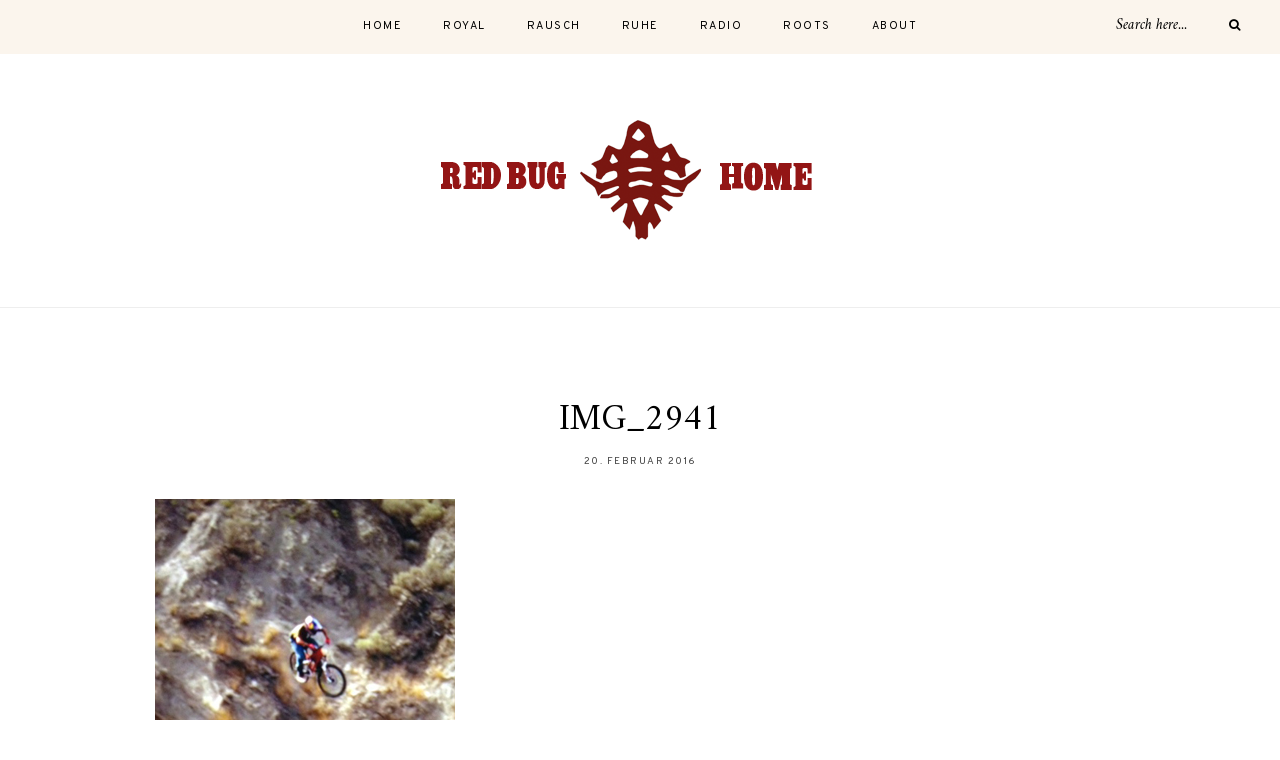

--- FILE ---
content_type: text/css
request_url: https://www.redbug-home.com/wp-content/themes/alder/style.css?ver=6.9
body_size: 63065
content:
/*
Theme Name: Alder
Theme URI: http://solopine.com/themes/
Description: A WordPress Theme for Bloggers
Author: Solo Pine Designs
Author URI: http://solopine.com
Version: 1.2.1
Text Domain: alder
License: Themeforest Licence
License URI: http://themeforest.net/licenses
Tags: featured-images, featured-image-header, custom-colors
*/

/* -------------------------------------- */
/* CSS Index
/* -------------------------------------- */
/* 01 - Global Reset
/* 02 - General Styles
/* 03 - Structure
/* 04 - Grid
/* 06 - Top Bar & Header
/* 06 - Instagram Header
/* 07 - Featured Area
/* 08 - Posts
/* 09 - Widgets
/* 10 - Footer
/* 11 - Pages
/* 12 - Archive/Categories
/* 13 - MISC
/* 14 - Slicknav
/* 15 - WooCommerce

/* -------------------------------------- */

/* -------------------------------------- */
/* 01. Global Reset
/* -------------------------------------- */
*, html, body, div, dl, dt, dd, ul, ol, li, h1, h2, h3, h4, h5, h6, pre, form, label, fieldset, input, p, blockquote, th, td { margin:0; padding:0 }
table { border-collapse:collapse; border-spacing:0 }
fieldset, img { border:0 }
address, caption, cite, code, dfn, em, strong, th, var { font-style:normal; font-weight:normal }
ol, ul, li { list-style:none }
caption, th { text-align:left }
h1, h2, h3, h4, h5, h6 { font-size:100%; font-weight:normal }
q:before, q:after { content:''}
strong { font-weight: bold }
em { font-style: italic }
a img { border:none }
img { vertical-align:middle; }
strong, b, strong *, b * { font-weight: bold; } em, i, em *, i * { font-style: italic; }
*, *:before, *:after {
    -webkit-box-sizing: border-box;
    -moz-box-sizing: border-box;
    box-sizing: border-box;
	-webkit-font-smoothing: antialiased;
    -moz-osx-font-smoothing: grayscale;
}

/* -------------------------------------- */
/* 02. General Styles
/* -------------------------------------- */
body {
	background-color:#ffffff;
	font-family:"Overpass", sans-serif;
	font-size:13px;
	color: #222222;
	overflow-x: hidden;
}
a {
	text-decoration:none;
	color:#dea08c;
}
p, .post-entry li, .entry-content li {
	font-size:16px;
	line-height:1.6;
}
h1,h2,h3,h4,h5,h6 {
	line-height:1.3;
}
input, select, textarea, .woocommerce a.button, .subscribe-box p, .footer-text, .woocommerce .comment-text p.meta strong, .woocommerce div.product .entry-summary p.price,
.woocommerce-MyAccount-navigation ul li a, #respond .comment-form-cookies-consent label {
	font-family:"Overpass", sans-serif;
}
p, .top-search input, #show-search input, .by, .feat-overlay h4 a, .post-header h2 a, .post-header h1, .item-related h3 a,
.pagination-item h3 a, .side-pop-content h4 a, .short-header h2 a, .post-entry li, .entry-content li, .woocommerce div.product .product_title {
	font-family:"Amiri", serif;
}

/* -------------------------------------- */
/* 03. Structure
/* -------------------------------------- */
.sp-container {
	width:1200px;
	margin:0 auto;
	padding: 0 25px;
}
#main {
	float: left;
	width: calc(100% - 360px);
}
#main.fullwidth {
	width:100%;
	float:none;
}
.sp-container.isfullwidth {
	width:1090px;
}
#sidebar {
	float: right;
	width: 350px;
}

/* -------------------------------------- */
/* 04. Grid
/* -------------------------------------- */
.sp-row {
	margin:0 -25px;
}
.sp-row:after {
	content: "";
	display: table;
	clear: both;
}
.sp-col-12, .sp-col-11, .sp-col-10, .sp-col-9, .sp-col-8, .sp-col-7, .sp-col-6, .sp-col-5, .sp-col-4, .sp-col-3, .sp-col-2, .sp-col-1, #main, #sidebar{
	position:relative;
	padding-left:25px;
	padding-right:25px;
}
.sp-col-12, .sp-col-11, .sp-col-10, .sp-col-9, .sp-col-8, .sp-col-7, .sp-col-6, .sp-col-5, .sp-col-4, .sp-col-3, .sp-col-2, .sp-col-1 {
	float:left;
}
.sp-col-12 { width:100%; }
.sp-col-11 { width:91.66666667%; }
.sp-col-10 { width:83.33333333%; }
.sp-col-9 { width:75%; }
.sp-col-8 { width:66.66666667%; }
.sp-col-7 { width:58.66666666%; }
.sp-col-6 { width:50%; }
.sp-col-5 { width:41.66666667%; }
.sp-col-4 { width:33.33333333%; }
.sp-col-3 { width:25%; }
.sp-col-2 { width:16.66666667%; }
.sp-col-1 { width:8.33333333%; }

/* -------------------------------------- */
/* 05. Top Bar & Header
/* -------------------------------------- */
#top-bar {
	height:54px;
	position:relative;
	line-height:53px;
	background:#FBF5ED;
	z-index:99999;
}

/* - Top Social ----- */
#top-social {
	position:absolute;
	left:40px;
	top:0;
}
#top-social a, #mobile-social a{
	font-size:12px;
	color:#000;
	margin-right:13px;
}
#top-social a:hover, #mobile-social a:hover {
	color:#999;
}

/* - Mobil Social ----- */
#mobile-social {
	display:none;
	float:right;
}

/* - Top Search ----- */
#top-bar-right {
	position:absolute;
	right:40px;
	top:0;
}

.top-search {
	float:right;
}
.top-search input {
	border:none;
	background:none;
	font-size:15px;
	font-style:italic;
	width:120px;
	color:#000;
}
.top-search ::-webkit-input-placeholder, .show-search ::-webkit-input-placeholder {
	color: #000;
}
.search-button {
	background:none;
	border:none;
	cursor:pointer;
	color:#000;
}
.search-button:hover {
	color:#999;
}
.top-search i {
	font-size:12px;
}
.top-search input:focus {
	outline:none;
	border:none;
}

/* - Mobile Search ---- */
.top-search.mobile-search {
	display:none;
}
.top-search.mobile-search i {
	color:#000;
}
.top-search.mobile-search i:hover {
	color:#999;
}
#show-search {
	display:none;
	position:absolute;
	right:0;
	top:0;
	background:#fff;
	width:70%;
}
#show-search button {
	display:none;
}
#show-search input {
	border:none;
	background:none;
	font-size:12px;
	font-style:italic;
	width:100%;
}
#show-search input:focus {
	outline:none;
}
#show-search .close-search {
	position:absolute;
	right:20px;
	top:0;
	font-size:14px;
	color:#000;
}
#show-search a.close-search:hover {
	color:#999;
}

/* - Navigation Menu ----- */
#nav-wrapper .menu {
	text-align:center;
}
#nav-wrapper .menu li {
	display:inline-block;
	margin:0 19px;
	position:relative;
}
#nav-wrapper .menu li a {
	font-size:11px;
	font-weight:400;
	letter-spacing:1.5px;
	color:#000;
	text-transform:uppercase;
	display:block;
}
#nav-wrapper .menu li a:hover {
	color:#777;
}
#nav-wrapper .menu li.menu-item-has-children > a:after {
	font-family: FontAwesome;
    content: "\f107";
	margin-left:6px;
	color:#000;
	font-size:12px;
	
}

/* - Dropdown ----- */
#nav-wrapper .menu .sub-menu,
#nav-wrapper .menu .children {
	background-color: #fff;
	display: none;
	padding: 0;
	position: absolute;
	margin-top:0;
	left: 0;
	z-index: 99999;
	text-align:left;
	border:1px solid #f7f2ec;
	border-bottom:none;
	border-top:none;
	box-shadow: 0px 4px 7px rgba(190, 190, 190, 0.08);
    -webkit-box-shadow: 0px 4px 7px rgba(190, 190, 190, 0.08);
    -moz-box-shadow: 0px 4px 7px rgba(190, 190, 190, 0.08);
}
#nav-wrapper ul.menu ul a,
#nav-wrapper .menu ul ul a {
	color: #666;
	margin: 0;
	font-size:10px;
	padding: 9px 10px 6px;
	min-width: 186px;
	-o-transition:.25s;
	-ms-transition:.25s;
	-moz-transition:.25s;
	-webkit-transition:.25s;
	transition:.25s;
	border-bottom:1px solid;
	border-color:#f7f2ec;
}
#nav-wrapper ul.menu ul,
#nav-wrapper .menu ul ul {
	line-height:20px;
	margin-left:-10px;
}
#nav-wrapper ul.menu ul li,
#nav-wrapper .menu ul ul li {
	padding-right:0;
	margin-right:0;
	margin-left:0;
}
#nav-wrapper ul.menu ul a:hover,
#nav-wrapper .menu ul ul a:hover {
	background-color:#f7f2ec;
	color:#333;
}
#nav-wrapper ul.menu li:hover > ul,
#nav-wrapper .menu ul li:hover > ul {
	display: block;
}
#nav-wrapper .menu .sub-menu ul,
#nav-wrapper .menu .children ul {	
	left: 100%;
	top: 0;
	margin-left:0;
}

/* - Mobile Menu ----- */
#mobile-menu {
	display:none;
	text-align:center;
	font-size:12px;
	text-transform:uppercase;
	letter-spacing:2px;
}
#mobile-menu a {
	color:#000;
}
#mobile-menu i {
	font-size:14px;
	color:#000;
	margin-right:5px;
}
#slick-mobile-menu {
	display:none;
}

/* - Logo ----- */
#header {
	text-align:center;
	padding:65px 0 65px;
	margin-bottom:0;
}
.single #header, .archive #header, .page #header, .error404 #header, .search-results #header,
.search-no-results #header, #header.no-slider {
	border-bottom:1px solid #eee;
	margin-bottom:80px;
}
.page #header.no-page-title {
	border-bottom:none;
	margin-bottom:0;
}
#logo img {
	max-width:100%;
	height:auto;
}

/* -------------------------------------- */
/* 06. Instagram Header
/* -------------------------------------- */
#top-instagram, #bottom-instagram {
	overflow:hidden;
}
#bottom-instagram {
	margin-top:30px;
}
#top-instagram .instagram-pics li, #bottom-instagram .instagram-pics li {
	width:9.090909090909091%;
	display:inline;
	float:left;
}
#top-instagram .instagram-pics li img, #bottom-instagram .instagram-pics li img {
	max-width:100%;
	height:auto;
	vertical-align:middle;
}
#top-instagram .instagram-pics li img:hover, #bottom-instagram  .instagram-pics li img:hover{
	opacity:.87;
}
#top-instagram p.clear, #top-instagram h4, #bottom-instagram p.clear, #bottom-instagram h4  {
	display:none;
}

/* -------------------------------------- */
/* 07. Featured Area
/* -------------------------------------- */
.featured-area {
	margin-bottom:100px;
}
.featured-area .sp-container {
	width:1360px;
}
.feat-item {
	height:580px;
	width:100%;
	background-size: cover;
    background-repeat: no-repeat;
    background-position: center center;
	position:relative;
	box-sizing:border-box;
}
.feat-item.small-feat {
	height:265px;
}
.feat-item.small-feat.first {
	margin-bottom:50px;
}
.feat-overlay {
	width:100%;
	position:absolute;
	bottom:0;
	left:0;
	text-align:center;
	background: -moz-linear-gradient(bottom, rgba(0,0,0, 0.4) 0%, rgba(0,0,0,0) 100%);
    background: -webkit-linear-gradient(bottom, rgba(0,0,0, 0.4) 0%,rgba(0,0,0,0) 100%);
    background: linear-gradient(to top, rgba(0,0,0, 0.4) 0%,rgba(0,0,0,0) 100%);
	padding:90px 40px 30px;
}
.feat-item.small-feat .feat-overlay {
	padding:70px 30px 20px;
}
.feat-overlay  h4 {
	font-size:24px;
}
.feat-overlay h4 a {
	color:#fff;
}
.feat-item.large-feat h4 {
	font-size:32px;
	margin:0 auto;
}
.feat-item .cat a {
	color:#fff;
}
.feat-item .cat {
	margin-bottom:10px;
}
.feat-item.small-feat .cat {
	margin-bottom:8px;
}
.feat-link {
	position:absolute;
	top:0;
	left:0;
	width:100%;
	height:100%;
	z-index:10;
}

/* -------------------------------------- */
/* 08. Posts
/* -------------------------------------- */
.post {
	margin-bottom:70px;
	padding-bottom:55px;
	border-bottom:1px solid #e8e8e8;
}
.single .post {
	margin-bottom:50px;
	padding-bottom:30px;
	border-bottom:none;
}

/* - Post Header ----- */
.post-header {
	text-align:center;
	max-width:65%;
	margin:0 auto;
	margin-bottom:30px;
}
#main.fullwidth .post-header {
	max-width:55%;
}
.cat {
	margin-bottom:10px;
	display:block;
}
.cat a {
	font-size:11px;
	font-weight:700;
	letter-spacing:1.5px;
	text-transform:uppercase;
}
.cat a:hover {
	text-decoration:underline;
}
.cat span {
	color:#d5d5d5;
	font-size:11px;
	margin:0 4px;
}
.sp-date, .widget_recent_entries .post-date {
	font-size:10px;
	font-weight:400;
	letter-spacing:1.5px;
	text-transform:uppercase;
}
.sp-date a {
	color:#414141;
}
.post-header h2, .post-header h1 {
	margin-bottom:9px;
}
.post-header h2 a, .post-header h1 {
	font-size:32px;
	color:#000000;
	
}
.post-header h2 a:hover {
	opacity:0.68;
}
#main.fullwidth .post-header h2 a, #main.fullwidth .post-header h1 {
	font-size:36px;
	
}

/* - Post Image ----- */
.post-img {
	text-align:center;
	margin-bottom:30px;
}
#main.fullwidth .post-img {
	margin:0 -20px 35px;
}
.post-img img {
	max-width:100%;
	height:auto;
	vertical-align:middle;
}

.post-img.audio iframe {
	height:166px;
	width:100%;
}

/* - Post Entry ----- */
#main.fullwidth .post-entry, #main.fullwidth .post-meta {
	padding-left:35px;
	padding-right:35px;
}

	/* - Post Typography ----- */
	.post-entry p, .entry-content p, .comment-text p {
		margin-bottom:20px;
		color:#222222;
	}
	.post-entry img, .entry-content img {
		max-width:100%;
		height:auto;
	}
	.post-entry hr, .entry-content hr, .comment-text hr {
		margin-bottom:20px;
	}
	.post-entry h1, .post-entry h2, .post-entry h3, .post-entry h4, .post-entry h5, .post-entry h6,
	.entry-content h1, .entry-content h2, .entry-content h3, .entry-content h4, .entry-content h5, .entry-content h6,
	.comment-text h1, .comment-text h2, .comment-text h3, .comment-text h4, .comment-text h5, .comment-text h6
	{
		color:#000;
		margin-bottom:12px;
	}
	.post-entry h1, .entry-content h1, .comment-text h1 {
		font-size:32px;
	}
	.post-entry h2, .entry-content h2, .comment-text h2 {
		font-size:28px;
	}
	.post-entry h3, .entry-content h3, .comment-text h3 {
		font-size:26px;
	}
	.post-entry h4, .entry-content h4, .comment-text h4 {
		font-size:23px;
	}
	.post-entry h5, .entry-content h5, .comment-text h5 {
		font-size:20px;
	}
	.post-entry h6, .entry-content h6, .comment-text h6 {
		font-size:17px;
	}
	.post-entry hr, .entry-content hr, .comment-text hr {
		border:0;
		height:0;
		border-bottom:1px solid #e5e5e5;
		clear:both;
	}
	.post-entry blockquote, .entry-content blockquote, .comment-text blockquote {
		border-left:4px solid;
		border-color:#efd8ca;
		padding:0 18px;
	}
	.post-entry blockquote p, .entry-content blockquote p, .comment-text blockquote p {
		font-size:20px;
		line-height:30px;
		font-style:italic;
		color:#666;
	}
	.post-entry a:hover, .entry-content a:hover {
		text-decoration:underline;
	}
	.post-entry ul, .post-entry ol, .entry-content ul, .entry-content ol, .comment-text ul, .comment-text ol {
		padding-left:45px;
		margin-bottom:20px;
		color:#222;
	}
	.post-entry ul li, .entry-content ul li, .comment-text ul li {
		margin-bottom:6px;
		list-style:disc;
	}
	.post-entry ol li, .entry-content ol li, .comment-text ol li {
		margin-bottom:12px;
		list-style:decimal;
	}
	.sticky.post .post-header { border:1px dashed #eee; padding:20px 0; }
	.bypostauthor  {}
	.post-entry pre {
		overflow:auto;
	}
	.post-entry table, .comment-text table { width:100%; margin-bottom:22px; border-collapse:collapse }
	.post-entry td, .post-entry th, .comment-text td, .comment-text th { padding: 12px; border-bottom: 1px #e5e5e5 solid; }
	.post-entry th, .comment-text th { font-weight:bold; font-size:14px; background:#f5f5f5;}
	.post-entry tr:hover, .comment-text tr:hover {
		background:#f9f9f9;
	}
	
	dt {
		font-weight: bold;
		text-decoration: underline;
	}
	dd {
		margin: 0;
		padding: 0 0 0.5em 0;
	}

/* - Post Tags ----- */
.post-tags {
	margin-top:25px;
	margin-bottom:-5px;
	padding-bottom:13px;
	clear:both;
}
	
/* - Post Meta ----- */
.post-meta {
	padding-top:20px;
	padding-bottom:20px;
	overflow:hidden;
	clear:both;
}
.single .post-meta, .page .post-meta {
	border-bottom:1px solid #e8e8e8;
	padding-bottom:30px;
	margin-bottom:50px;
}
.single #main.fullwidth .post-meta, .page #main.fullwidth .post-meta {
	border-bottom:none;
	margin-bottom:40px;
}
.single #main.fullwidth .post-meta.norelated, .single .post-meta.norelated,
.page  #main.fullwidth .post-meta.norelated, .page .post-meta.norelated{
	border-bottom:1px solid #e8e8e8;
	margin-bottom:0;
}
.post-meta .read-more {
	float:left;
}
.post-meta .read-more a {
	font-size:11px;
	font-weight:700;
	letter-spacing:2px;
	text-transform:uppercase;
	color:#000;
}
.post-meta .read-more a i {
	font-size:13px;
	margin-left:2px;
}
.post-meta .read-more a:hover {
	color:#999;
}
.meta-comment {
	float:right;
	font-size:11px;
	font-weight:400;
	letter-spacing:2px;
	margin-top:1.5px;
}
.meta-comment a {
	color:#000;
}
.meta-comment a:hover {
	color:#999;
}
.post-share {
	float:right;
	margin-right:30px;
}
.post-share a {
	font-size:12px;
	color:#000;
	margin-left:12px;
}
.post-share a:hover {
	color:#999;
}
.meta-author {
	float:left;
}
.meta-author img {
	height:30px;
	width:30px;
	border-radius:100%;
	margin-right:12px;
}
.meta-author a {
	font-size:12px;
	font-weight:700;
	letter-spacing:2px;
	text-transform:uppercase;
	color:#000;
}
.meta-author a:hover {
	color:#999;
}
.by {
	color:#000;
	font-style:italic;
	font-size:15px;
	margin-right:1px;
}

/* - Related Posts ----- */
.related-posts {
	border-bottom:1px solid #e8e8e8;
	padding-bottom:60px;
}
#main.fullwidth .related-posts {
	margin: 0px -3000px;
    padding: 0px 3000px;
	background:#f5f5f5;
	overflow:hidden;
	padding-top:60px;
	padding-bottom:65px;
	border-bottom:none;
}
.related-heading {
	font-size:13px;
	font-weight:700;
	letter-spacing:2px;
	text-transform:uppercase;
	color:#222;
	text-align:center;
	margin-bottom:30px;
}
#main.fullwidth .related-heading {
	margin-bottom:45px;
}
.related-posts .sp-row {
	margin:0 -14px;
}
.related-posts .sp-col-4, .related-posts .sp-col-12 {
	padding-left:14px;
	padding-right:14px;
}
#main.fullwidth .related-posts .sp-row {
	margin:0 -20px;
}
#main.fullwidth .related-posts .sp-col-4, #main.fullwidth .related-posts .sp-col-12 {
	padding-left:20px;
	padding-right:20px;
}
.item-related {
	text-align:center;
}
.item-related img {
	max-width:100%;
	height:auto;
	margin-bottom:18px;
}
#main.fullwidth .item-related img {
	margin-bottom:22px;
}
.item-related h3 a {
	font-size:18px;
	color:#000;
	line-height:1.4;
}
.item-related h3 a:hover {
	text-decoration:underline;
}
#main.fullwidth .item-related h3 {
	max-width:80%;
	margin:0 auto;
}

/* - Grid Items ----- */
.post.grid-item {
	border-bottom:none;
	margin-bottom:45px;
	padding-bottom:0;
}
.post-layout.grid .sp-col-6:nth-of-type(2n+1){
	clear:both;
}
.post-layout.full-grid .sp-col-6:nth-of-type(2n+2){
	clear:both;
}
.post-layout.grid .sp-col-4:nth-of-type(3n+1){
	clear:both;
}
.post-layout.full-grid .sp-col-4:nth-of-type(3n+2){
	clear:both;
}
.grid-item .post-img {
	margin-bottom:20px;
}
#main.fullwidth .grid-item .post-img {
	margin:0 0 20px;
}
.grid-item .post-header, #main.fullwidth .grid-item .post-header {
	max-width:100%;
}
.grid-item .post-header h2 a, #main.fullwidth .grid-item .post-header h2 a {
	font-size:20px;
}
.grid-item .post-header h2 {
	margin-bottom:7px;
}
.grid-item .cat {
	margin-bottom:8px;
}

/* - List Items ----- */
.list-item {
	overflow:hidden;
	margin-bottom:40px;
	padding-bottom:40px;
}
.list-content {
	overflow:hidden;
}
.list-item .post-img {
	float:left;
	margin-right:35px;
	margin-bottom:0;
	max-width:350px;
}
.list-item .post-header {
	text-align:left;
	max-width:100%;
	margin-bottom:20px;
	margin-top:26px;
}
.list-item .cat {
	margin-bottom:6px;
}
.list-item .post-header h2 a {
	font-size:28px;
}
.list-item .post-header h2 {
	margin-bottom:6px;
}
#main.fullwidth .list-item .post-img {
	margin:0 35px 0 0;
}
#main.fullwidth .list-item .post-header {
	max-width:100%;
}
#main.fullwidth .list-item .post-entry {
	padding-left:0;
	padding-right:0;
}
#main.fullwidth .list-item .post-header h2 a {
	font-size:30px;
}

/* - Index Shortcode ----- */
.index-shortcode {
	margin-bottom:20px;
}
.index-heading {
	position:relative;
	z-index:10;
}
.index-shortcode .sp-row.post-layout {
	margin:0 -15px;
	overflow:hidden;
}
.index-shortcode .sp-row.post-layout .sp-col-4, .index-shortcode .sp-row.post-layout .sp-col-3{
	padding-left:15px;
	padding-right:15px;
}
.index-shortcode .sp-col-3:nth-of-type(4n+1){
	clear:both;
}
.index-shortcode .sp-col-4:nth-of-type(3n+1){
	clear:both;
}
.post-entry .index-heading {
	font-size:16px;
	text-transform:uppercase;
	letter-spacing:2px;
	font-weight:400;
	position: relative;
	margin-bottom:25px;
    line-height: 15px;
	color:#888;
	font-style:normal;
}
.post-entry .index-heading:after {
    content: "";
    position: absolute;
    z-index: -1;
    left: 0;
    right: 0;
    top: 6px;
    height: 1px;
    border-bottom: 1px solid #ddd;
}
.post-entry .index-heading > span {
    line-height: 15px;
    height: 15px;
    position: relative;
    display: inline-block;
    vertical-align: top;
    padding-right: 25px;
    background: #fff;
	font-weight:300;
}
.post-entry .index-heading a {
	background:#fff;
	position:absolute;
	right:0;
	top:-1px;
	padding-left:18px;
	font-size:11px;
	letter-spacing:1px;
	color:#999;
}
.short-grid {
	text-align:center;
	margin-bottom:30px;
}
.short-img {
	margin-bottom:16px;
}
.short-header .cat {
	margin-bottom:4px;
}
.short-header h2 a, .short-header h2 {
	color:#000;
	font-size:18px;
}

/* - Comments Posts ----- */
.post-comments {
	margin-bottom:70px;
	border-bottom:1px solid #e8e8e8;
	padding-top:65px;
}
.post-comments.nopagination {
	margin-bottom:0;
	border-bottom:none;
}
.comments {
	margin-bottom:40px;
}
.thecomment {
	border-bottom:1px dotted #e8e8e8;
	padding-bottom:34px;
	margin-bottom:34px;
}
.thecomment .author-img {
	float:left;
	margin-right:20px;
}
.thecomment .author-img img {
	border-radius:100%;
	max-width:60px;
	height:auto;
}
.thecomment .comment-text {
	overflow:hidden;
}
.thecomment .comment-text p {
	margin-bottom:18px;
}
.thecomment .comment-text p:last-child {
	margin-bottom:0;
}
.thecomment .comment-text h6.author, .thecomment .comment-text h6.author a {
	display:block;
	font-size:12px;
	font-weight:700;
	text-transform:uppercase;
	letter-spacing:1px;
	margin-bottom:6px;
	color:#000;
	font-family:"Montserrat";
}
.thecomment .comment-text span.author a:hover {
	text-decoration:underline;
}
.thecomment .comment-text span.date {
	font-size:10px;
	color:#999;
	text-transform:none;
	display:block;
	margin-bottom:12px;
	font-family:"Lora";
	letter-spacing:0;
}
.thecomment .comment-text em {
	font-size:13px;
	margin-bottom:-14px;
	display:block;
	color:orange;
	letter-spacing:1px;
}
.thecomment .comment-text em i {
	font-size:14px;
	color:#f3bd00;
}
.post-comments span.reply a {
	float:right;
	font-size:10px;
	background-color:#aaa;
	color:#FFF;
	padding:3px 8px 4px 8px;
	border-radius:10px;
	margin-left:7px;
	-o-transition:.3s;
	-ms-transition:.3s;
	-moz-transition:.3s;
	-webkit-transition:.3s;
	transition:.3s;
}
.post-comments span.reply a.comment-edit-link {
	background:#c5c5c5;
}
.post-comments span.reply a:hover {
	opacity:.8;
}
.post-comments ul.children { margin: 0 0 0 55px; }
.post-comments ul.children li.thecomment { margin:0 0 8px 0; }

/* ----- Reply ----- */
#respond {
	margin-bottom:35px;
	overflow:hidden;
}
#respond  h3 {
	font-size:11px;
	color:#999;
	margin-bottom:20px;
	letter-spacing:2px;
	text-transform:uppercase;
	font-family:"Montserrat";
}
#respond h3 a {
	color:#000;
	display:inline-block;
}
#respond h3 small a {
	text-transform:uppercase;
	font-size:11px;
	background:#333;
	color:#FFF;
	padding:4px 6px 5px;
	border-radius:3px;
	margin-left:7px;
	letter-spacing:1px;
	-o-transition:.3s;
	-ms-transition:.3s;
	-moz-transition:.3s;
	-webkit-transition:.3s;
	transition:.3s;
}
#respond h3 small a:hover {
	opacity:.8;
}
#respond label {
	color:#888;
	width:80px;
	font-size:14px;
	display:inline-block;
	font-weight:300;
	font-style:italic;
}
#respond input {
	padding:8px 10px;
	margin-right:10px;
	color:#999;
	margin-bottom:15px;
	font-size:11px;
	width:250px;
}
#respond ::-webkit-input-placeholder, #respond ::-webkit-input-placeholder {
	color:#aaa;
}
#respond input:focus {outline:none;}
#respond .comment-form-url {
	margin-bottom:10px;
}
#respond textarea {
	padding:14px;
	height:140px;
	font-size:13px;
	color:#777;
	margin-bottom:14px;
	line-height:20px;
}
#respond textarea:focus {outline:none;}
#respond #submit {
	padding:11px 20px;
	width:auto;
	font-size:11px;
	margin-top:0;
	background:#252525;
	color:#fff;
}
#respond #submit:hover {
	background:#dea08c;
	color:#FFF;
}
#respond textarea {
	margin-bottom:-10px;
	font-family:"Lora";
	height:160px;
}
.comment-form-author, .comment-form-email, .comment-form-url {
	float:left;
	width:33.3%;
}
#respond .comment-form-author input, #respond  .comment-form-email input, #respond  .comment-form-url input {
	width:100%;
	padding:16px 16px;
	border-left:none;
	font-size:11px;
	margin-bottom:0;
}
#respond .comment-form-author input {
	border-left:1px solid #ddd;;
}
#respond #submit {
	padding:11px 22px 10px;
	margin-top:22px;
}
.form-submit { clear:both; }

#respond .comment-form-cookies-consent input[type="checkbox"] {
	width:auto;
}
#respond .comment-form-cookies-consent label {
	width:100%;
	display:inline;
	font-style:normal;
	font-size:14px;
	vertical-align:top;
}

/* - Post Pagination ----- */
.post-pagination {
	overflow:hidden;
}
.pagination-item {
	overflow:hidden;
}
.post-pagination .sp-col-6 {
	min-height:1px;
}
.post-pagination .sp-col-6.prev {
	border-right:1px solid #e2e2e2;
}
.pagination-item.prev {
	text-align:left;
	padding-right:20px;
}
.pagination-item.next {
	text-align:right;
	padding-left:20px;
}
.pagination-item.prev .pagination-img {
	float:left;
	margin-right:25px;
}
.pagination-item.next .pagination-img {
	float:right;
	margin-left:25px;
}
.pagination-img img {
	max-width:140px;
	height:auto;
}
.pagination-text {
	font-size:11px;
	font-weight:700;
	letter-spacing:2px;
	text-transform:uppercase;
	color:#000;
	display:block;
	margin-bottom:5px;
}
.pagination-item h3 a {
	font-size:16px;
	color:#888;
}
.pagination-item h3 a:hover {
	color:#000;
}

/* -------------------------------------- */
/* 09. Widgets
/* -------------------------------------- */
.widget { 
	margin-bottom:42px;
}
.widget h4.widget-title {
	font-size: 15px;
	letter-spacing: 2px;
	font-weight: 300;
	color: #000;
	text-transform: uppercase;
	margin-bottom:28px;
	text-align:center;
}
.line-wrapper {
	text-align:center;
	display:block;
}
.line {
	height:5px;
	background-color:#efd8ca;
	width:55px;
	display:inline-block;
	margin-bottom:40px;	
}
.widget img {
	max-width:100%;
	height:auto;
}
.widget .screen-reader-text {
	display:none;
}
.widget a:hover {
	text-decoration:underline;
}

/* - About Widget ----- */
.about-widget {
	text-align:center;
}
.about-img {
	margin-bottom:18px;
}
.about-widget p {
	margin-bottom:18px;
}

/* - Social Widget ----- */
.social-widget {
	text-align:center;
}
.social-widget a {
	font-size:16px;
	color:#000;
	margin-right:20px;
}
.social-widget a:hover {
	color:#999;
}
.social-widget a:last-child {
	margin-right:0;
}

/* - Post Widget ----- */
.side-pop {
	margin-bottom:25px;
}
.side-pop:after {
	content: "";
	display: table;
	clear: both;
}
.side-pop:last-child {
	margin-bottom:0;
}
.side-pop-img {
	margin-bottom:12px;
	position:relative;
}
.side-pop-content {
	text-align:center;
}
.side-pop-content h4 {
	margin-bottom:7px;
}
.side-pop-content h4 a {
	font-size:18px;
	color:#000;
}
.side-pop.overlay .side-pop-content h4 a {
	font-weight:500;
}
.side-pop-content span.sp-date {
	color:#999;
	display:block;
}
.side-count {
    position: absolute;
    left: -8px;
    top: -8px;
    height: 38px;
    width: 38px;
    line-height: 40px;
    background-color: #121212;
    border-radius: 100%;
    color: #fff;
    font-size: 16px;
    text-align: center;
}
.side-pop.list .side-count {
	height: 28px;
    width: 28px;
    line-height: 30px;
	font-size:13px;
}
	/* ----- Overlay layout ----- */
	.side-pop.overlay .side-pop-content {
		position:absolute;
		bottom:0;
		left:0;
		width:100%;
		background: -moz-linear-gradient(bottom,rgba(0,0,0,.7) 0,rgba(0,0,0,0) 100%);
		background: -webkit-linear-gradient(bottom,rgba(0,0,0,.7) 0,rgba(0,0,0,0) 100%);
		background: linear-gradient(to top,rgba(0,0,0,.7) 0,rgba(0,0,0,0) 100%);
		padding:80px 20px 15px;
	}
	.side-pop.overlay .side-pop-content h4 a  { 
		color:#fff;
		font-weight:500;
	}
	.side-pop.overlay .side-pop-content span.sp-date {
		color:#bbb;
		
	}
	.side-pop.overlay .side-pop-img {
		margin-bottom:0;
	}

	/* ----- Post List view ----- */
	.side-pop.list {
		margin-bottom:24px;
	}
	.side-pop.list:last-child  {
		margin-bottom:0;
	}
	.side-pop.list .side-pop-img {
		float:left;
		max-width:94px;
		margin-right:15px;
		margin-bottom:0;
	}
	.side-pop.list .side-pop-content {
		text-align:left;
		overflow:hidden;
	}
	.side-pop.list .side-pop-content h4 a {
		font-size:16px;
	}


/* - WordPress calendar ----- */
#wp-calendar {width: 100%; }

/* ----- Tag Cloud ----- */
.widget .tagcloud  {
	text-align:center;
}
.widget .tagcloud a, .post-tags a {
	font-size:10px !important;
	letter-spacing:1px;
	text-transform:uppercase;
	background:#f2f2f2;
	color:#888;
	padding:6px 9px 3px 10px;
	margin-right:7px;
	margin-bottom:8px;
	display:inline-block;
	-o-transition:.3s;
	-ms-transition:.3s;
	-moz-transition:.3s;
	-webkit-transition:.3s;
	transition:.3s;
}
.widget .tagcloud a:hover, .post-tags a:hover {
	opacity:.7;
	text-decoration:none;
	background:#dea08c;
	color:#fff;
}

/* ----- List Widget ----- */
.widget ul li {
	margin-bottom:12px;
}
.widget ul li:last-child {
	margin-bottom:0;
	padding-bottom:0;
	border-bottom:none;
}
.widget ul li a {
	color:#000;
	font-size:14px;
	font-weight:300;
}

/* ----- Widget Categories & Archives etc. ----- */
.widget_categories ul li, .widget_archive ul li, .widget_pages, .widget_meta {
	color:#999;
	font-size:11px;
}
.widget_categories a, .widget_archive a {
	margin-right:5px;
}

/* ----- WordPress recent post ----- */
.widget_recent_entries .post-date {
	color:#999;
	letter-spacing:1.5px;
	display:block;
	font-size:10px;
	margin-top:5px;
}

/* ----- WordPress recent comments ----- */
.widget_recent_comments .comment-author-link, .widget_recent_comments .comment-author-link a {
	color:#999;
	font-style:italic;
}

/* ----- Instagram Widget ----- */
.null-instagram-feed{
	text-align:center;
}
#sidebar .instagram-pics {
	overflow:hidden;
}
#sidebar .instagram-pics li{
	width: 30%;
	display: inline-block;
	border-bottom: none;
	padding: 0;
	margin: 0 0 8px 8px;
	float:left;
}
#sidebar .instagram-pics li img{
	max-width:100%;
	vertical-align:middle;
}
#sidebar .instagram-pics li img:hover{
	opacity:.87;
}

/* ----- WordPress Custom Menu ----- */
.widget ul.sub-menu li {
	margin-top:10px;
}

/* ----- Search Widget ----- */
.widget .searchform input.s {
	border: 1px solid #e5e5e5;
	background:#fff url(img/searchsubmit.png) no-repeat 96% 13px;
	padding:14px 14px;
	font-size:12px;
	color:#999;
	width:280px;
}
.widget .searchform .s:focus { outline:none; }
.widget .searchform input.s { 
	width:100%;
	box-sizing:border-box;
}
.widget .searchform i { display:none; }

/* ----- WordPress calendar ----- */
#wp-calendar {width: 100%; }
#wp-calendar caption { text-align: right; color: #777; font-size: 12px; margin-top: 10px; margin-bottom: 15px; border-bottom:1px solid #e5e5e5; padding-bottom:8px; }
#wp-calendar thead { font-size: 12px;  }
#wp-calendar thead th { padding-bottom: 10px; }
#wp-calendar tbody { color: #aaa; }
#wp-calendar tbody td { background: #f5f5f5; border: 1px solid #fff; text-align: center; padding:8px; font-size:12px; }
#wp-calendar tbody td a { font-weight:700; color:#222; }
#wp-calendar tbody td:hover { background: #fff; }
#wp-calendar tbody .pad { background: none; }
#wp-calendar tfoot #next { font-size: 10px; text-transform: uppercase; text-align: right; }
#wp-calendar tfoot #prev { font-size: 10px; text-transform: uppercase; padding-top: 10px; }
#wp-calendar thead th { padding-bottom: 10px; text-align: center; }

/* ----- Subscribe Widget ----- */
.home-widget {
	margin-top:-50px;
	margin-bottom:75px;
}

.subscribe-box {
	background:#f3f3f3;
	padding:36px 36px 34px;
	overflow:hidden;
}
.subscribe-text {
	float:left;
	width:40%;
}
.subscribe-box h4 {
	text-transform:uppercase;
	color:#333;
	font-size:16px;
	letter-spacing:1px;
	font-weight:700;
	margin-bottom:3px;
	margin-top:-3px;
}
.subscribe-box h4:before {
	font-family:"FontAwesome";
	content:"\f003";
	font-weight:400;
	font-size:16px;
	margin-right:6px;
}
.subscribe-box p {
	color:#999;
	font-size:14px;
}
.subscribe-form {
	float:right;
	width:60%;
	text-align:right;
}
.subscribe-box input {
	background:#fff;
	border:none;
	padding:12px 16px;
	width:50%;
	font-style:italic;
	box-sizing:content-box;
}

	.home-widget .subscribe-box input {
		width:60%;
	}

.subscribe-box ::-webkit-input-placeholder {
	color:#999;
}
.subscribe-box input[type=submit] {
	width:auto;
	background:#313131;
	color:#fff;
	font-size:12px;
	letter-spacing:2.5px;
	text-transform:uppercase;
	font-style:normal;
	margin-left:10px;
	padding:12px 20px;
	border-radius:0;
	margin-top:0;
}
.subscribe-box input[type=submit]:hover {
	background:#dea08c;
	color:#fff;
}
.subscribe-box input:focus {
	outline:none;
	border:none;
}

/** Sidebar */
#sidebar .subscribe-box {
	padding:36px 28px;
}
#sidebar .subscribe-text {
	float:none;
	width:100%;
	text-align:center;
}
#sidebar .subscribe-form {
	float:none;
	width:100%;
	text-align:center;
}
#sidebar .subscribe-box input {
	width:100%;
	box-sizing:border-box;
	margin-bottom:12px;
}
#sidebar .subscribe-box input[type=submit] {
	width:100%;
	margin-left:0;
	margin-bottom:0;
}
#sidebar .subscribe-box p {
	margin-bottom:20px;
	font-size:13px;
}
#sidebar .subscribe-box h4 {
	margin-bottom:4px;
}

/* ---- Promo Widget ---- */
.promo-item {
	display: table;
	width:100%;
	height:130px;
	background-size: cover;
	background-repeat: no-repeat;
	background-position: center center;
	position:relative;
}
.promo-overlay {
	height: 100%;
    display: table-cell;   
    vertical-align: middle;   
	text-align:center;
}  
.promo-overlay  h4 {
	color:#000;
	line-height:1.5em;
	padding:11px 18px 9px;
	font-size:11px;
	text-transform:uppercase;
	letter-spacing:2px;
	background:#ffffff;
	display:inline-block;
}
.promo-link {
	position: absolute; 
	height: 100%; 
	width: 100%;
	top: 0;
	left:0;
	z-index: 999;
	display: block
}

.line.noborder {
	display:none;
}

/* -------------------------------------- */
/* 10. Footer
/* -------------------------------------- */
#footer {
	background-color:#191919;
	padding:55px 0 50px;
	margin-top:30px;
}
#footer.footer-ig-active {
	margin-top:0;
}
.footer-text {
	color:#999;
	font-size:11px;
	text-transform:uppercase;
	letter-spacing:1px;
}
.footer-text.right {
	text-align:right;
}
.footer-social {
	text-align:center;
	padding:1px;
}
.footer-social a {
	color:#fff;
	margin:0 11px;
	font-size:14px;
}
.footer-social a:hover {
	color:#999;
}

/* -------------------------------------- */
/* 11. Page
/* -------------------------------------- */
.page-template-page-slider #header, .page-template-page-fullwidth-slider #header {
	border-bottom:none;
	margin-bottom:0;
}
article.page {
	margin-bottom:50px;
}

/* -------------------------------------- */
/* 12. Archive pages
/* -------------------------------------- */
.archive-box {
	text-align:center;
	background:#fff;
	border-bottom:1px solid;
	border-color:#eee;
	margin-bottom:70px;
	margin-top:-80px;
	padding:26px 0 18px;
}
.archive-box h1 {
	font-size:28px;
	font-weight:400;
	letter-spacing:2px;
	text-transform:uppercase;
	color:#000;
}
.archive-box span {
	font-size:13px;
	color:#b5b5b5;
	font-style:italic;
	font-weight:400;
	letter-spacing:4px;
	text-transform:uppercase;
	display:block;
	margin-bottom:6px;
}
.archive-box p {
	color:#999;
	font-size:16px;
}
.archive-box .line {
	margin-bottom:25px;
	display:none;
}

/* -------------------------------------- */
/* 12. Pagination
/* -------------------------------------- */
.alder-pagination {
	overflow:hidden;
	margin-bottom:50px;
}
.alder-pagination a {
	background:#f2f2f2;
	font-size:10px;
	text-transform:uppercase;
	letter-spacing:2px;
	padding:10px 14px 8px;
	border-radius:2px;
	color:#777;
	margin-top:10px;
	-o-transition:.22s;
	-ms-transition:.22s;
	-moz-transition:.22s;
	-webkit-transition:.22s;
	transition:.22s;
	display:block;
}
.alder-pagination .older {
	float:right;
}
.alder-pagination .newer {
	float:left;
}
.alder-pagination a:hover {
	background:#dea08c;
	color:#fff;
}

/* -------------------------------------- */
/* 13. MISC
/* -------------------------------------- */
/* ----- Form Input Styling ----- */
input[type=submit] {
	text-transform:uppercase;
	letter-spacing:2px;
	background:#eee;
	border-radius:0;
	font-size:11px;
	color:#888;
	padding:12px 21px 10px;
	margin-top:12px;
	display:inline-block;
	border:none;
	-o-transition:.25s;
	-ms-transition:.25s;
	-moz-transition:.25s;
	-webkit-transition:.25s;
	transition:.25s;
	cursor:pointer;
	border-radius:30px;
	width:auto;
	font-family:"Overpass";
}
input[type=submit]:hover {
	background:#333;
	color:#FFF;
}
input, select, textarea {
	border:1px solid #ddd;
	color:#888;
	padding:9px 10px;
	width:100%;
	box-sizing:border-box;
}
input:focus, select:focus, textarea:focus {
	border:1px solid #c4c4c4;
	outline:none;
}
input[type="radio"] {
	width:auto;
}

/* ----- Contact Form 7 ----- */
.wpcf7 input {
	width:380px;
}
div.wpcf7 {
	overflow:hidden;
	margin-top:30px;
}
.wpcf7 input, .wpcf7 textarea {
	font-size:12px;
	margin-top:6px;
}
.wpcf7 p {
	color:#888;
	font-style:italic;
	margin-bottom:18px;
}
.wpcf7 .wpcf7-submit {
	width:auto;
	margin-top:0;
}

/* ----- 404 Page ----- */
.error-page {
	text-align:center;
}
.error404 .post {
	border-bottom:none;
}
.error-page p {
	margin-top:-35px;
	margin-bottom:40px;
	color:#888;
	font-style:italic;
}
.post.none-content {
	border-bottom:none;
}
.post.none-content .post-header {
	max-width:100%;
	margin-top:0;
	padding-top:0;
}
.post.none-content .post-header h1{
	font-size:60px;
	line-height:60px;
}
.post.none-content .post-header.e404 h1{
	font-size:200px;
	line-height:180px;
}
.post-entry.nothing {
	font-size:14px;
	color:#313131;
	text-align:center;
}
.post-entry.nothing .searchform input.s {
	border: 1px solid #e5e5e5;
	background:#fff url(img/searchsubmit.png) no-repeat 96% 13px;
	padding:14px 14px;
	font-size:12px;
	font-style:italic;
	color:#999;
	width:380px;
	margin-top:18px;
}
.post-entry.nothing  .searchform .s:focus { outline:none; }
.post-entry.nothing  .searchform input.s { 
	box-sizing:border-box;
}
.post-entry.nothing  .searchform i { display:none; }

/* ----- Standard WP CSS ----- */
.alignnone {
    margin: 5px 20px 20px 0;
}
.aligncenter,
div.aligncenter {
    display: block;
    margin: 5px auto 5px auto;
}
.alignright {
    float:right;
    margin: 5px 0 20px 20px;
}
.alignleft {
    float: left;
    margin: 5px 20px 20px 0;
}
a img.alignright {
    float: right;
    margin: 5px 0 20px 20px;
}
a img.alignnone {
    margin: 5px 20px 20px 0;
}
a img.alignleft {
    float: left;
    margin: 5px 20px 20px 0;
}
a img.aligncenter {
    display: block;
    margin-left: auto;
    margin-right: auto
}
.wp-caption {
    max-width: 100%;
    text-align: center;
	box-sizing:border-box;
}
.wp-caption.alignnone {
    margin: 5px 20px 20px 0;
}
.wp-caption.alignleft {
    margin: 5px 20px 20px 0;
}
.wp-caption.alignright {
    margin: 5px 0 20px 20px;
}
.wp-caption img {
    border: 0 none;
    height: auto;
    margin: 0;
    max-width: 100%;
    padding: 0;
    width: auto;
}
.wp-caption p.wp-caption-text {
    font-size: 14px;
	color:#888;
    line-height: 20px;
    margin: 8px 0 0;
}

/* ----- WordPress Gallery ----- */
.gallery {
	margin-bottom:20px !important;
}
.gallery .gallery-caption{  
    font-size:12px;
	color:#888;
	margin-top:4px;
	font-style:italic;
}  
  
.gallery .gallery-icon img{  
    border-radius:2px;  
    border:1px solid #eee !important;  
	padding:7px;
}  
.gallery .gallery-icon img:hover {
	border:1px solid #ccc !important;  
}

/* -------------------------------------- */
/* 14. Slicknav
/* -------------------------------------- */
/*!
 * SlickNav Responsive Mobile Menu v1.0.7
 * (c) 2016 Josh Cope
 * licensed under MIT
 */
.slicknav_btn {
	position: relative;
	display: block;
	vertical-align: middle;
	float: right;
	line-height: 1.125em;
	cursor: pointer;
}
.slicknav_btn .slicknav_icon-bar + .slicknav_icon-bar {
    margin-top: 0.188em;
}
.slicknav_menu {
	*zoom: 1; 
}
.slicknav_menu .slicknav_menutxt {
	display: block;
	line-height: 18px;
	float: right; 
}
.slicknav_menu .slicknav_icon {
	float: left;
	width: 1.125em;
	height: 0.875em;
	margin: 0.188em 10px 0 0; 
}
.slicknav_menu .slicknav_icon:before {
	background: transparent;
	width: 1.125em;
	height: 0.875em;
	display: block;
	content: "";
	position: absolute; 
}
.slicknav_menu .slicknav_no-text {
	margin: 0; 
}
.slicknav_menu .slicknav_icon-bar {
	display: block;
	width: 1.125em;
	height: 0.125em;
	-webkit-border-radius: 1px;
	-moz-border-radius: 1px;
	border-radius: 1px;
}
.slicknav_menu:before {
	content: " ";
	display: table;
}
.slicknav_menu:after {
	content: " ";
	display: table;
	clear: both;
}
.slicknav_nav {
	clear: both; 
	border:1px solid;
	border-color:#f7f2ec;
	border-top:none;
}
.slicknav_nav ul {
	display: block;
}
.slicknav_nav li {
	display: block;
}
.slicknav_nav .slicknav_arrow {
	font-size: 0.8em;
	color:#bbb;
	margin: 0 20px 0 0.4em; 
	float:right;
}
.slicknav_nav .slicknav_item {
	cursor: pointer;
}
.slicknav_nav .slicknav_item a {
	display: inline;
}
.slicknav_nav .slicknav_row {
	display: block; 
}
.slicknav_nav a {
	display: block; 
}
.slicknav_nav .slicknav_parent-link a {
	display: inline; 
}
.slicknav_brand {
	float: left;
}
.slicknav_menu {
	font-size: 16px;
	box-sizing: border-box;
}
.slicknav_menu * {
	box-sizing: border-box; 
}
.slicknav_menu .slicknav_menutxt {
	color: #000;
	font-size:12px;
	text-transform:uppercase;
	letter-spacing:2px;
	margin-top:1px;
}
.slicknav_menu .slicknav_menutxt:hover {
	color:#000;
}
.slicknav_menu .slicknav_icon-bar {
	background-color: #000; 
}
.slicknav_btn {
	margin: 5px 5px 6px;
	text-decoration: none;
}
.slicknav_nav {
	box-shadow: 0px 4px 7px rgba(190, 190, 190, 0.18);
	-webkit-box-shadow: 0px 4px 7px rgba(190, 190, 190, 0.18);
	-moz-box-shadow: 0px 4px 7px rgba(190, 190, 190, 0.18);
	background:#fff;
	margin: 0;
	padding: 0;
	font-size: 0.875em;
	list-style: none;
	overflow: hidden; 
}
.slicknav_nav ul {
	list-style: none;
	overflow: hidden;
	padding: 0;
	margin: 0 0 0 0; 
}
.slicknav_nav .slicknav_row {
	padding: 0;
	margin: 0; 
}
.slicknav_nav .slicknav_row:hover {
	background: #f7f2ec; 
}
.slicknav_nav a {
	padding: 0 0 0 20px;
	border-bottom:1px solid;
	border-color:#f7f2ec;
	margin: 0;
	text-decoration: none;
	color: #999;
	height:42px;
	line-height:42px;
	text-transform:uppercase;
	letter-spacing:1px;
	font-size:12px;
	text-align:left;
}
.slicknav_nav a:hover {
	background: #f7f2ec;
	color: #333;
}
.slicknav_nav .slicknav_txtnode {
	margin-left: 15px;
}
.slicknav_nav .slicknav_item a {
	padding: 0 0 0 20px;
	margin: 0; 
	border-bottom:none;
}
.slicknav_nav .slicknav_parent-link a {
	padding: 0;
	margin: 0; 
}
.slicknav_brand {
	color: #fff;
	font-size: 18px;
	line-height: 30px;
	padding: 7px 12px;
	height: 44px;
}
.slicknav_menu {
	display: block;
	text-align: center;
	width: 100%;
	transition: all .1s ease;
	-webkit-transition: all .1s ease;
	-o-transition:all .1s ease;
	-ms-transition:all .1s ease;
	-moz-transition:all .1s ease;
}

.slicknav_btn {
  display: inline-block;
  float: none;
  text-align: center;
  z-index:999;
}
#slick-mobile-menu {
	width:380px;
	margin:0 auto;
}
.slicknav_nav ul {
	background:#f7f2ec;
}
@media only screen and (max-width: 767px) {
	#slick-mobile-menu { width:100%; }
	.slicknav_btn {
	  padding-left:20px;
	  text-align: left;
	}
	.slicknav_menu {
		text-align: left;
	}
	.slicknav_menutxt { display:none !important; }
}

/* -------------------------------------- */
/* 15. WooCommerce Styling
/* -------------------------------------- */
/* ----- Shop Page ----- */
.woocommerce ul.products li.product, .woocommerce-page ul.products li.product {
	width:30.8%;
	margin-bottom:30px;
}
.woocommerce .page-title {
	font-size:30px;
	font-weight:300;
	margin-bottom:-3px;
}
.woocommerce .woocommerce-result-count {
	color:#999;
	font-size:14px;
	font-style:italic;
}
.woocommerce .woocommerce-ordering select {
	padding:7px 9px;
	color:#999;
	border-radius:2px;
	font-size:13px;
	border:1px solid #e5e5e5;
	max-width:190px;
}
.woocommerce .woocommerce-ordering {
    margin-top: -15px;
    margin-bottom: 40px;
}

/* ----- Shop Page Catalog Items ----- */
.woocommerce ul.products li.product a img {
	margin-bottom:8px;
}
.woocommerce ul.products li.product .woocommerce-loop-category__title, .woocommerce ul.products li.product .woocommerce-loop-product__title, .woocommerce ul.products li.product h3 {
	color:#000;
	font-weight:300;
	padding-bottom:4px;
	font-size:16px;
	text-align:center;
	text-transform:none;
	letter-spacing:0;
}

.woocommerce ul.products li.product .price {
	text-align:center;
	font-size:12px;
	color:#888;
}
.woocommerce ul.products li.product .price del {
	display:inline;
	margin-right:3px;
}
.woocommerce ul.products li.product .price ins {
	font-weight:400;
	text-decoration:none;
}
.woocommerce ul.products li.product .button {
	display:none;
}
.woocommerce span.onsale {
	height:38px;
	width:38px;
	line-height:38px;
	padding:0;
	font-weight:400;
	font-size:12px;
	color:#ffffff;
	background-color:#222;
	margin: -.8em -.8em 0 0;
}
.woocommerce ul.products li.product .onsale {
	margin: -.8em -.8em 0 0;
}

/* ----- Shop Page Pagination ----- */
.woocommerce nav.woocommerce-pagination ul {
	border:none;
}
.woocommerce nav.woocommerce-pagination ul li {
	border:1px solid #e5e5e5;
	margin:0 3px;
	border-radius:3px;
}
.woocommerce nav.woocommerce-pagination ul li a:focus, .woocommerce nav.woocommerce-pagination ul li a:hover, .woocommerce nav.woocommerce-pagination ul li span.current {
	background:#f4f4f4;
	color:#888;
}
.woocommerce nav.woocommerce-pagination ul li a, .woocommerce nav.woocommerce-pagination ul li span {
	color:#999;
	font-size:12px;
	padding:6px 9px;
}

/* ----- Single Product Page ----- */
.woocommerce div.product .product_title {
	font-size: 28px;
	color:#000;
}
.woocommerce .star-rating {
	font-size:11px;
	color:#dea08c;
}
.woocommerce .woocommerce-product-rating .star-rating {
	margin: 0.5em 6px 0 0;
}
a.woocommerce-review-link {
	font-size:13px;
	color:#999;
	font-style:italic;
}
.woocommerce div.product .woocommerce-product-rating {
	margin-bottom:2px;
}
.woocommerce div.product .entry-summary p.price, .woocommerce div.product .entry-summary span.price {
	font-size:22px;
	color:#000;
	margin:5px 0 38px;
	position:relative;
	font-weight:300;
}
.woocommerce div.product .entry-summary p.price:after {
	content: "";
    position: absolute;
    bottom: -18px;
    left: 0;
    height: 1px;
    width: 44px;
    border-top: 1px solid;
	border-color:#d5d5d5;
	
}
.woocommerce div.product p.price ins, .woocommerce div.product span.price ins {
	font-weight:400;
	text-decoration:none;
}
.woocommerce div.product div.summary p {
    margin-bottom: 16px;
	color:#444;
}
.woocommerce div.product div.summary p:last-child {
	margin-bottom:30px;
}
.woocommerce #respond input#submit.alt, .woocommerce a.button.alt, .woocommerce button.button.alt, .woocommerce input.button.alt {
	background-color:#161616;
	font-size:10px;
	text-transform:uppercase;
	letter-spacing:2px;
	padding:13px 14px 13px 15px;
	font-weight:400;
	border-radius:0;
}
.woocommerce #respond input#submit.alt:hover, .woocommerce a.button.alt:hover, .woocommerce button.button.alt:hover, .woocommerce input.button.alt:hover {
	background-color:#999;
}
.woocommerce .quantity .qty {
	padding:10px 4px;
	margin-right:10px;
	width:4em;
}
.woocommerce div.product form.cart div.quantity {
	margin-right:2px;
}
.product_meta {
	color:#949494;
    font-size: 12px;
}
.product_meta .sku_wrapper, .product_meta .posted_in, .product_meta .tagged_as {
	display:block;
	margin-bottom:2px;
}
.product_meta a {
	color:#aaa;
}

/* ----- Single Product Widths ----- */
.woocommerce #content div.product div.images, .woocommerce div.product div.images, .woocommerce-page #content div.product div.images, .woocommerce-page div.product div.images {
	width:52%;
}
.woocommerce #content div.product div.summary, .woocommerce div.product div.summary, .woocommerce-page #content div.product div.summary, .woocommerce-page div.product div.summary {
	width:43%;
}
.woocommerce div.product div.images, .woocommerce div.product div.summary {
	margin-bottom:50px;
}

/* ----- Single Product Tabs ----- */
.woocommerce div.product .woocommerce-tabs ul.tabs li a {
	padding: 14px 10px 10px;
    font-size: 11px;
    text-transform: uppercase;
    letter-spacing: 2px;
	font-weight:400;
}
.woocommerce div.product .woocommerce-tabs .panel h2, .related.products h2, .upsells.products h2 {
	margin-bottom:20px;
    text-transform: uppercase;
    letter-spacing: 2px;
    font-size: 12px;
    font-weight: 700;
	position:relative;
	font-style:normal;
}

.woocommerce div.product .woocommerce-tabs ul.tabs {
	margin-bottom:30px;
}
.woocommerce div.product .woocommerce-tabs ul.tabs li {
	background-color:#f4f4f4;
	border-color:#e2e2e2;
	border-radius:0;
}
.woocommerce div.product .woocommerce-tabs ul.tabs li:after, .woocommerce div.product .woocommerce-tabs ul.tabs li:before {
	display:none;
}
.woocommerce div.product .woocommerce-tabs ul.tabs:before {
	border-color:#e2e2e2;
}
/* ----- Attributes ----- */
.woocommerce table.shop_attributes th {
	font-weight:400;
}
.woocommerce table.shop_attributes td {
	padding:10px 0px;
}
.woocommerce table.shop_attributes td, .woocommerce table.shop_attributes th {
	border-bottom:none;
}
.woocommerce table.shop_attributes {
	border-top:none;
}
.entry-content th {
	background:#fff;
}
.woocommerce table.shop_attributes td {
	color:#888;
}
.related.products h2  {
	margin-bottom:30px;
}

/* ----- Comments ----- */
.woocommerce #reviews #comments ol.commentlist {
	padding-left:0;
	margin-left:0;
}
.woocommerce #reviews #comments ol.commentlist li img.avatar {
	position:relative;
	border:none;
	background:none;
	border-radius:100%;
	height:50px;
	width:50px;
}
.woocommerce #reviews #comments ol.commentlist li .comment-text {
	border:none;
	border-radius:0;
	margin-left:55px;
	padding:0 0 0 10px;
}
.woocommerce #reviews #comments ol.commentlist li .comment-text p {
	margin-bottom:3px;
}
.woocommerce .comment-text p.meta strong {
	color:#000;
	text-transform:uppercase;
	font-size:12px;
	letter-spacing:2px;
}
.woocommerce .star-rating {
	float:none;
	margin-bottom:8px;
}
.woocommerce #reviews #comments ol.commentlist li {
	border-bottom:1px solid #eee;
	padding-bottom:25px;
	list-style:none;
}
.woocommerce #reviews h3 {
	margin-bottom:10px;
	font-style:normal;
}
.woocommerce #review_form #respond p {
	margin-bottom:10px;
}
.woocommerce #review_form #respond textarea {
	margin-bottom:0;
}
.woocommerce #reviews #comment {
	height:120px;
}
.woocommerce #respond input#submit, .woocommerce a.button, .woocommerce button.button, .woocommerce input.button {
	text-transform:uppercase;
	letter-spacing:2px;
	background:#eee;
	border-radius:0;
	font-size:11px;
	color:#888;
	padding:11px 21px 10px;
	display:inline-block;
	border:none;
	-o-transition:.3s;
	-ms-transition:.3s;
	-moz-transition:.3s;
	-webkit-transition:.3s;
	transition:.3s;
	cursor:pointer;
	border-radius:30px;
	width:auto;
	font-weight:400;
}
.woocommerce #respond input#submit:hover, .woocommerce a.button:hover, .woocommerce button.button:hover, .woocommerce input.button:hover { 
	background:#333;
	color:#FFF;
}
.woocommerce-page .post-meta {display:none;}
.woocommerce table.shop_table { border-radius:0; }
.woocommerce-account .addresses .title h3, .woocommerce-account h2 {
	font-style:normal;
}

/* ----- My Account ----- */
.woocommerce-account .addresses .title h3, .woocommerce-account h2 {
    text-transform: uppercase;
    font-size: 14px;
    letter-spacing: 2px;
}
.woocommerce table.my_account_orders th {
	font-size:11px;
	text-transform:uppercase;
	letter-spacing:2px;
	font-weight:400;
	padding:10px;
}
.woocommerce table.shop_table td {
	border:none;
}
.woocommerce table.my_account_orders .order-actions .button {
	padding:7px 14px 8px 16px;
	font-size:10px;
}
.woocommerce table.my_account_orders td, .woocommerce table.my_account_orders th {
	padding:8px 8px;
}
.woocommerce table.shop_table {
	margin-bottom:35px;
}
.woocommerce-page .col2-set.addresses {
	margin-top:30px;
}
.woocommerce-page .col2-set.addresses address {
	color:#888;
}
p.myaccount_user {
	margin-bottom:35px;
}
address {
	line-height:24px;
}
.woocommerce-account .addresses .title .edit {
	font-size:11px;
	text-decoration:underline;
}
.woocommerce-MyAccount-navigation ul {
	padding-left:0;
	list-style:none;
}
.woocommerce-MyAccount-navigation ul li {
	border-bottom:1px solid #e8e8e8;
	list-style:none;
	padding-bottom:10px;
}
.woocommerce-MyAccount-navigation ul li a {
	color:#888;
	font-size:14px;
}
.woocommerce-account .woocommerce-MyAccount-navigation {
	width:26%;
}
.woocommerce-EditAccountForm legend {
    padding: 15px 0 10px 2px;
    font-weight: 700;
}

/* ----- Empty Cart ----- */
.cart-empty {
	text-align:center;
}
.return-to-shop {
	text-align:center;
}

/* ----- Order ID ----- */
.woocommerce table.shop_table tfoot th, .woocommerce table.shop_table tbody th {
	border-bottom:none;
}
.woocommerce table.shop_table tbody th, .woocommerce table.shop_table tfoot td, .woocommerce table.shop_table tfoot th {
	font-weight:400;
}
mark {
	background-color:#fff;
	border-bottom:3px solid #eee;
}

/* ----- Checkout ----- */
.woocommerce .woocommerce-info:before {
	color:#888;
}
.woocommerce .woocommerce-error, .woocommerce .woocommerce-info, .woocommerce .woocommerce-message {
	padding: 0.8em 2em 1em 3.5em!important;
	background-color:#f7f7f7;
}
.woocommerce .woocommerce-info {
    border-top-color: #e5e5e5;
}
a.showcoupon {
	text-decoration:underline;
}
.woocommerce-checkout h3 {
    text-transform: uppercase;
    font-size: 14px;
    letter-spacing: 2px;
	font-style:normal;
}
input#ship-to-different-address-checkbox {
    width: auto;
    vertical-align: middle;
}
.woocommerce-checkout h3 {
	margin-top:30px;
}
.woocommerce-checkout #payment ul.payment_methods li {
	list-style:none;
}
.woocommerce-checkout #payment ul.payment_methods li input {
	width:auto;
}
.woocommerce-checkout #payment {
	background-color:#f7f7f7;
}
.woocommerce-checkout #payment ul.payment_methods {
	border-bottom:none;
}
.woocommerce-checkout #payment div.payment_box:before {
	border:1em solid #ebebeb;
	border-right-color: transparent;
    border-left-color: transparent;
    border-top-color: transparent;
}
.woocommerce-checkout #payment div.payment_box {
	background-color:#ebebeb;
	color:#888;
}
.woocommerce form.checkout_coupon, .woocommerce form.login, .woocommerce form.register {
	border:1px solid #e5e5e5;
}

/* ----- Order Received ----- */
.woocommerce .order_details li {
	list-style:none;
}
.woocommerce .order_details {
	padding-left:0;
}
.woocommerce .woocommerce-error:before, .woocommerce .woocommerce-info:before, .woocommerce .woocommerce-message:before {
	top:11px;
}
.woocommerce .woocommerce-error, .woocommerce .woocommerce-info, .woocommerce .woocommerce-message {
	border-top-color:#e5e5e5;
	line-height:32px;
}
.woocommerce .woocommerce-error li, .woocommerce .woocommerce-info li, .woocommerce .woocommerce-message li {
	margin-bottom:0;
}

/* ----- Cart ----- */
.woocommerce .cart-collaterals .cart_totals, .woocommerce-page .cart-collaterals .cart_totals {
	width:100%;
}
.woocommerce-cart .cart-collaterals .cart_totals table td, .woocommerce-cart .cart-collaterals .cart_totals table th {
	padding-left:15px;
}
.woocommerce-cart .cart-collaterals .cart_totals tr td, .woocommerce-cart .cart-collaterals .cart_totals tr th {
	border-top:none;
}
.woocommerce .cart .button, .woocommerce .cart input.button {
	font-size:10px;
	padding:8px 14px 9px;
}
.woocommerce-cart table.cart td.actions .coupon .input-text {
	padding:4px 6px;
	margin-right:10px;
	line-height: 1.3;
}
.woocommerce table.cart td.actions .input-text, .woocommerce-page #content table.cart td.actions .input-text, .woocommerce-page table.cart td.actions .input-text {
	width:110px;
}
.woocommerce-cart .cart-collaterals .cart_totals table th {
	background:#f7f7f7;
}
.woocommerce #content table.cart td.actions, .woocommerce table.cart td.actions, .woocommerce-page #content table.cart td.actions, .woocommerce-page table.cart td.actions {
	padding:15px;
	border-top:1px solid #e5e5e5;
}
.woocommerce a.remove {
	color:#999 !important;
}
.woocommerce a.remove:hover {
	background:none !important;
	color:#000 !important;
	text-decoration:none;
}
.cart_item a {
	color:#000;
}
.woocommerce .widget_shopping_cart .cart_list li, .woocommerce.widget_shopping_cart .cart_list li {
	padding-left:25px;
}

/* ----- Login ----- */
input#rememberme {
    width: auto;
}
.woocommerce .login #password {
	margin-bottom:20px;
}
.woocommerce .login .button {
	margin-right:10px;
}
.woocommerce form .form-row .input-checkbox {
	width:auto;
}
.lost_password {
	font-size:11px;
}

/* ----- Widgets ----- */
/* ----- Cart Widget ----- */
.woocommerce .widget_shopping_cart .cart_list li a.remove, .woocommerce.widget_shopping_cart .cart_list li a.remove {
	font-size:16px;
	line-height:18px;
	font-weight:700;
}
.woocommerce ul.cart_list li a, .woocommerce ul.product_list_widget li a {
	font-weight:300;
}
.woocommerce ul.cart_list li img, .woocommerce ul.product_list_widget li img {
	width:60px;
}
.woocommerce .widget_shopping_cart .cart_list li, .woocommerce.widget_shopping_cart .cart_list li {
	margin-bottom:8px;
	text-align:left;
}
.widget_shopping_cart .quantity {
	color:#999;
}
.woocommerce ul.cart_list, .woocommerce ul.product_list_widget {
	margin-bottom:15px;
}
.woocommerce .widget_shopping_cart .total, .woocommerce.widget_shopping_cart .total {
	border-top:1px solid #eee;
	padding-top:10px;
	margin-bottom:15px;
}
.widget_shopping_cart a.button, .woocommerce .widget_price_filter .price_slider_amount .button {
	font-size:10px;
	padding:11px 15px 9px;
	margin:0 5px 0 0;
}
.woocommerce .widget_shopping_cart .cart_list li a.remove, .woocommerce.widget_shopping_cart .cart_list li a.remove {
	top:2px;
}

/* ----- Product Widgets ----- */
.woocommerce.widget_products ul.product_list_widget li img, .woocommerce.widget_recently_viewed_products ul.product_list_widget li img,
.woocommerce.widget_recent_reviews ul.product_list_widget li img, .woocommerce.widget_top_rated_products  ul.product_list_widget li img {
	float:left;
	margin-left:0;
	margin-right:14px;
	width:80px;
}
.woocommerce.widget_products ul.product_list_widget li, .woocommerce.widget_recently_viewed_products ul.product_list_widget li,
.woocommerce.widget_recent_reviews ul.product_list_widget li, .woocommerce.widget_top_rated_products  ul.product_list_widget li {
	margin-bottom:8px;
	text-align:left;
}
.woocommerce.widget_products .amount, .woocommerce.widget_recently_viewed_products .amount, .woocommerce.widget_recent_reviews .amount, 
.woocommerce.widget_top_rated_products .amount {
	color:#999;
}
.woocommerce.widget_products span.product-title, .woocommerce.widget_recently_viewed_products span.product-title,
.woocommerce.widget_recent_reviews span.product-title, .woocommerce.widget_top_rated_products span.product-title {
    margin-bottom: 5px;
}

/* ----- Review Widget ----- */
.woocommerce ul.cart_list li .star-rating, .woocommerce ul.product_list_widget li .star-rating {
	margin-top:8px;
	margin-bottom:3px;
}
.woocommerce ul.product_list_widget .reviewer {
	color:#999;
	font-style:italic;
	font-size:12px;
}

/* ----- Filter Widget ----- */
.woocommerce.widget_layered_nav_filters ul li { margin-right:10px; }
.woocommerce.widget_layered_nav ul li .count { color:#999; }
.woocommerce.widget_layered_nav ul li a:hover{ text-decoration:none; }
.woocommerce .widget_price_filter .price_slider_wrapper .ui-widget-content {
	background-color:#f2f2f2;
}
.woocommerce .widget_price_filter .ui-slider .ui-slider-range, .woocommerce .widget_price_filter .ui-slider .ui-slider-handle {
	background-color:#ccc;
}

/* ----- Rating Filter ----- */
.woocommerce .widget_rating_filter ul li .star-rating {
	margin-bottom:0;
}
.woocommerce .widget_rating_filter ul li a {
	color:#a5a5a5;
}

/* ----- Pagination ----- */
.woocommerce nav.woocommerce-pagination {
	margin-bottom:40px;
}

/* ----- Product Categories ----- */
.widget_product_categories {
	text-align:center;
}
.widget_product_categories .count {
	color:#999;
	font-size:13px;
}
.widget_layered_nav, .widget_rating_filter {
	text-align:center;
}

/* ----- Header Shopping Cart ----- */
#sp-shopping-cart {
	float:right;
	margin-left:18px;
}
.cart-contents {
	position:relative;
	
}
.cart-contents:before{
    font-family:FontAwesome;
    content: "\f07a";
    font-size:14px;
    font-style:normal;
    font-weight:400;
    padding-right:5px;
    vertical-align: bottom;
	color:#111;
}
.cart-contents:hover {text-decoration: none}
.cart-contents .sp-count {
	background:#dea08c;
	color:#fff;
	display:inline-block;
	width:16px;
	height:16px;
	text-align:center;
	line-height:17px;
	border-radius:100%;
	font-size:10px;
	position:absolute;
	top:-6px;
	right:-7px;
}